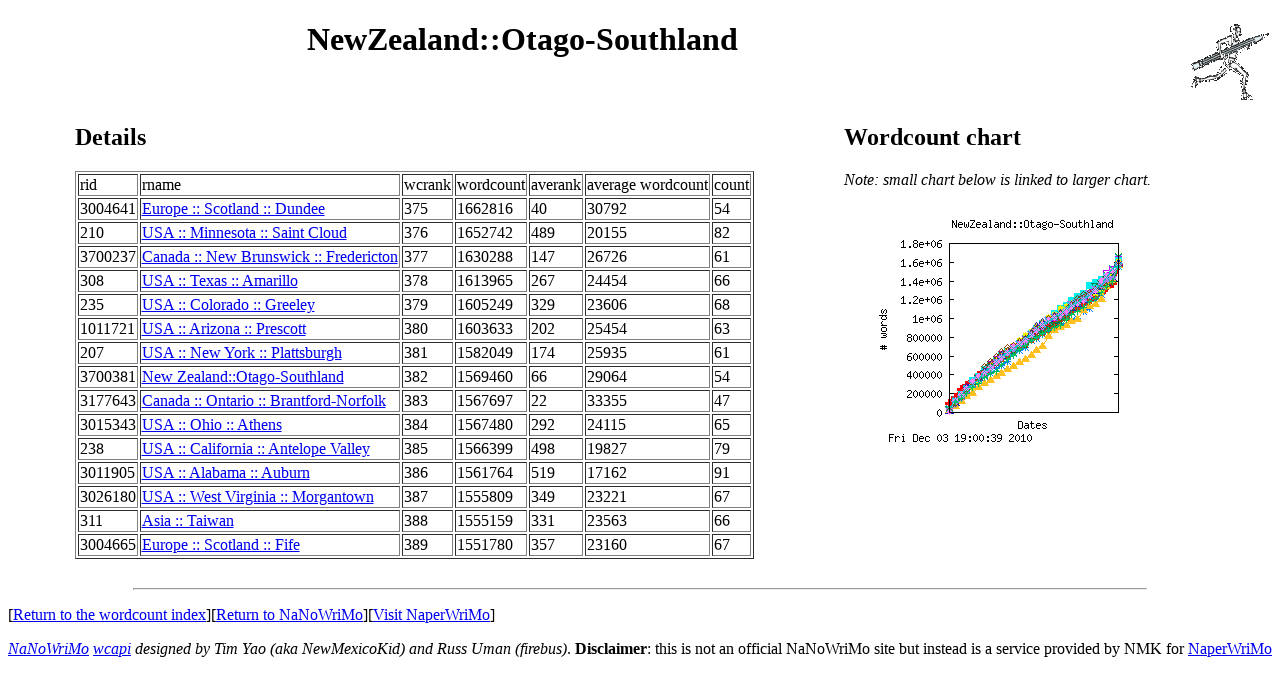

--- FILE ---
content_type: text/html; charset=ISO-8859-1
request_url: https://graphing.teiru.net/2010/regions/list.cgi?name=NewZealand::Otago-Southland
body_size: 1547
content:
<!DOCTYPE html
	PUBLIC "-//W3C//DTD XHTML 1.0 Transitional//EN"
	 "http://www.w3.org/TR/xhtml1/DTD/xhtml1-transitional.dtd">
<html xmlns="http://www.w3.org/1999/xhtml" lang="en-US" xml:lang="en-US">
<head>
<title>NewZealand::Otago-Southland</title>
<link rel="stylesheet" type="text/css" href="http://graphing.teiru.net/2010/regions/index_style.css" />
<meta http-equiv="Content-Type" content="text/html; charset=iso-8859-1" />
</head>
<body bgcolor="white">
<div id="titleBar"><a href="http://www.nanowrimo.org/modules/wcapi"><img
      align="right"
      alt="NaNoWriMo wcapi" border="0"
      src="/images/NaNoWriMo_white_lettering.png"></a></div><center><h1>NewZealand::Otago-Southland</h1></center>
         
         <br clear="all">
<center><table border="0" width="90%">
   <tr valign="top">
   <td><h2>Details</h2>

   <table border>
      <tr valign="top">
         <td class="emph">rid</td>
         <td class="emph">rname</td>
         <td class="emph">wcrank</td>
         <td class="emph">wordcount</td>
         <td class="emph">averank</td>
         <td class="emph">average wordcount</td>
         <td class="emph">count</td>
      </tr>

      <tr valign="top">
         <td>3004641</td>
         <td><a
         href="http://www.nanowrimo.org/eng/node/3004641">Europe :: Scotland :: Dundee</a></td>
         <td>375</td>
         <td>1662816</td>
         <td>40</td>
         <td>30792</td>
         <td>54</td>
      </tr>
      
      <tr valign="top">
         <td>210</td>
         <td><a
         href="http://www.nanowrimo.org/eng/node/210">USA :: Minnesota :: Saint Cloud</a></td>
         <td>376</td>
         <td>1652742</td>
         <td>489</td>
         <td>20155</td>
         <td>82</td>
      </tr>
      
      <tr valign="top">
         <td>3700237</td>
         <td><a
         href="http://www.nanowrimo.org/eng/node/3700237">Canada :: New Brunswick :: Fredericton</a></td>
         <td>377</td>
         <td>1630288</td>
         <td>147</td>
         <td>26726</td>
         <td>61</td>
      </tr>
      
      <tr valign="top">
         <td>308</td>
         <td><a
         href="http://www.nanowrimo.org/eng/node/308">USA :: Texas :: Amarillo</a></td>
         <td>378</td>
         <td>1613965</td>
         <td>267</td>
         <td>24454</td>
         <td>66</td>
      </tr>
      
      <tr valign="top">
         <td>235</td>
         <td><a
         href="http://www.nanowrimo.org/eng/node/235">USA :: Colorado :: Greeley</a></td>
         <td>379</td>
         <td>1605249</td>
         <td>329</td>
         <td>23606</td>
         <td>68</td>
      </tr>
      
      <tr valign="top">
         <td>1011721</td>
         <td><a
         href="http://www.nanowrimo.org/eng/node/1011721">USA :: Arizona :: Prescott</a></td>
         <td>380</td>
         <td>1603633</td>
         <td>202</td>
         <td>25454</td>
         <td>63</td>
      </tr>
      
      <tr valign="top">
         <td>207</td>
         <td><a
         href="http://www.nanowrimo.org/eng/node/207">USA :: New York :: Plattsburgh</a></td>
         <td>381</td>
         <td>1582049</td>
         <td>174</td>
         <td>25935</td>
         <td>61</td>
      </tr>
      
      <tr valign="top">
         <td>3700381</td>
         <td><a
         href="http://www.nanowrimo.org/eng/node/3700381">New Zealand::Otago-Southland</a></td>
         <td>382</td>
         <td>1569460</td>
         <td>66</td>
         <td>29064</td>
         <td>54</td>
      </tr>
      
      <tr valign="top">
         <td>3177643</td>
         <td><a
         href="http://www.nanowrimo.org/eng/node/3177643">Canada :: Ontario :: Brantford-Norfolk</a></td>
         <td>383</td>
         <td>1567697</td>
         <td>22</td>
         <td>33355</td>
         <td>47</td>
      </tr>
      
      <tr valign="top">
         <td>3015343</td>
         <td><a
         href="http://www.nanowrimo.org/eng/node/3015343">USA :: Ohio :: Athens</a></td>
         <td>384</td>
         <td>1567480</td>
         <td>292</td>
         <td>24115</td>
         <td>65</td>
      </tr>
      
      <tr valign="top">
         <td>238</td>
         <td><a
         href="http://www.nanowrimo.org/eng/node/238">USA :: California :: Antelope Valley</a></td>
         <td>385</td>
         <td>1566399</td>
         <td>498</td>
         <td>19827</td>
         <td>79</td>
      </tr>
      
      <tr valign="top">
         <td>3011905</td>
         <td><a
         href="http://www.nanowrimo.org/eng/node/3011905">USA :: Alabama :: Auburn</a></td>
         <td>386</td>
         <td>1561764</td>
         <td>519</td>
         <td>17162</td>
         <td>91</td>
      </tr>
      
      <tr valign="top">
         <td>3026180</td>
         <td><a
         href="http://www.nanowrimo.org/eng/node/3026180">USA :: West Virginia :: Morgantown</a></td>
         <td>387</td>
         <td>1555809</td>
         <td>349</td>
         <td>23221</td>
         <td>67</td>
      </tr>
      
      <tr valign="top">
         <td>311</td>
         <td><a
         href="http://www.nanowrimo.org/eng/node/311">Asia :: Taiwan</a></td>
         <td>388</td>
         <td>1555159</td>
         <td>331</td>
         <td>23563</td>
         <td>66</td>
      </tr>
      
      <tr valign="top">
         <td>3004665</td>
         <td><a
         href="http://www.nanowrimo.org/eng/node/3004665">Europe :: Scotland :: Fife</a></td>
         <td>389</td>
         <td>1551780</td>
         <td>357</td>
         <td>23160</td>
         <td>67</td>
      </tr>
      </table>
</td><td>
<h2>Wordcount chart</h2><p><em>Note: small chart below is linked to larger chart.</em></p><a href="http://graphing.teiru.net/2010/regions/images/NewZealand::Otago-Southland_large.png"><img border="0"
   src="http://graphing.teiru.net/2010/regions/images/NewZealand::Otago-Southland_small.png"></a>
</td></tr></table></center>
<br clear="all">
   <hr align="center" width="80%">
   <p class="small">[<a
   href="http://graphing.teiru.net/2010/regions/index.cgi">Return to the wordcount
   index</a>][<a href="http://www.nanowrimo.org">Return to
   NaNoWriMo</a>][<a href="http://www.naperwrimo.org">Visit
   NaperWriMo</a>]</p>
   <p class="small"><em><a href="http://www.nanowrimo.org">NaNoWriMo</a> <a
   href="http://www.nanowrimo.org/modules/wcapi">wcapi</a> designed by
   Tim Yao (aka NewMexicoKid) and Russ Uman (firebus)</em>.
   <b>Disclaimer</b>: this is not an official NaNoWriMo site but instead
   is a service provided by NMK for <a
   href="http://naperwrimo.org">NaperWriMo</a></p>
</body>
</html>